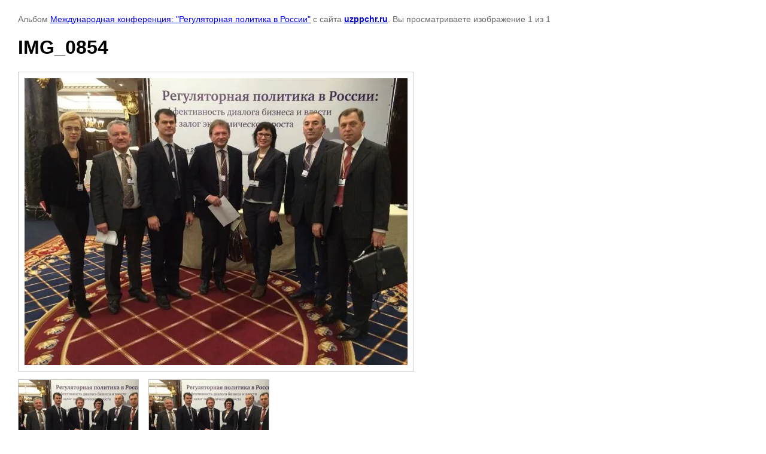

--- FILE ---
content_type: text/html; charset=utf-8
request_url: http://uzppchr.ru/fotogalereya/photo/img-0854
body_size: 1905
content:

								

	

	
	<!DOCTYPE html>
	<html>
	<head>
		<title>IMG_0854</title>
		<meta name="description" content="IMG_0854">
		<meta name="keywords" content="IMG_0854">
		<meta name="robots" content="all"/>
		<meta name="revisit-after" content="31 days">
		<meta http-equiv="Content-Type" content="text/html; charset=UTF-8">
		<meta name="viewport" content="width=device-width, initial-scale=1.0, maximum-scale=1.0, user-scalable=no">
		<style type="text/css">
			
			body, td, div { font-size:14px; font-family:arial; background-color: white; margin: 0px 0px; } 
			p { color: #666; } 
			body { padding: 10px 30px; } 
			a { color: blue; }
			a.back { font-weight: bold; color: #0000cc; text-decoration: underline; } 
			img { border: 1px solid #c0c0c0; } 
			div { width: auto/*700px*/; display: inline-block; max-width: 100%;}
			h1 { font-size: 32px; } 
			.gallery2_album_photo_nav {margin: 10px 0;}
			.gallery2_album_photo_nav a{display: inline-block;}
			.gallery2MediumImage {padding: 10px; border: 1px solid #ccc; box-sizing: border-box; height: auto; max-width: 100%;}
			
		</style>
	 </head>
	 <body>
	 		 			<p>
			Альбом <a href="/fotogalereya/album/mezhdunarodnaya-konferentsiya-regulyatornaya-politika-v-rossii" name="gallery">Международная конференция: "Регуляторная политика в России"</a> с сайта <a class="back" href="http://uzppchr.ru/">uzppchr.ru</a>.
			Вы просматриваете изображение 1 из 1
		</p>
		<h1>IMG_0854</h1>
				<div>
		<img alt="IMG_0854" src="/thumb/2/DDwVYaLsuOZhmn9MSRgyHA/640r480/d/IMG__0854.jpg" class="gallery2MediumImage" />
		</div><br>
		<div class="gallery2_album_photo_nav">
							<a href="/fotogalereya/photo/img-0854">
			<img src="/thumb/2/bzktwgtrTirABXmQ7we8fA/200c200/d/IMG__0854.jpg" /><br />
			Предыдущее
		</a>
				&nbsp;&nbsp;
							
			<a href="/fotogalereya/photo/img-0854">
				<img src="/thumb/2/bzktwgtrTirABXmQ7we8fA/200c200/d/IMG__0854.jpg" /><br />
				Следующее
			</a>
			
				</div>
		<p>&copy; uzppchr.ru</p>
		<br clear="all">
		<!--LiveInternet counter--><script type="text/javascript"><!--
document.write("<a href='//www.liveinternet.ru/click' "+
"target=_blank><img src='//counter.yadro.ru/hit?t15.3;r"+
escape(document.referrer)+((typeof(screen)=="undefined")?"":
";s"+screen.width+"*"+screen.height+"*"+(screen.colorDepth?
screen.colorDepth:screen.pixelDepth))+";u"+escape(document.URL)+
";"+Math.random()+
"' alt='' title='LiveInternet: показано число просмотров за 24"+
" часа, посетителей за 24 часа и за сегодня' "+
"border='0' width='88' height='31'><\/a>")
//--></script><!--/LiveInternet-->
<!--__INFO2026-01-31 07:23:39INFO__-->

	
<!-- assets.bottom -->
<!-- </noscript></script></style> -->
<script src="/my/s3/js/site.min.js?1769681696" ></script>
<script src="/my/s3/js/site/defender.min.js?1769681696" ></script>
<script >/*<![CDATA[*/
var megacounter_key="752e896cd25dd418a7d7cdf3cec4b668";
(function(d){
    var s = d.createElement("script");
    s.src = "//counter.megagroup.ru/loader.js?"+new Date().getTime();
    s.async = true;
    d.getElementsByTagName("head")[0].appendChild(s);
})(document);
/*]]>*/</script>
<script >/*<![CDATA[*/
$ite.start({"sid":786297,"vid":789878,"aid":892937,"stid":21,"cp":21,"active":true,"domain":"uzppchr.ru","lang":"ru","trusted":false,"debug":false,"captcha":3});
/*]]>*/</script>
<!-- /assets.bottom -->
</body>
	</html>


--- FILE ---
content_type: text/javascript
request_url: http://counter.megagroup.ru/752e896cd25dd418a7d7cdf3cec4b668.js?r=&s=1280*720*24&u=http%3A%2F%2Fuzppchr.ru%2Ffotogalereya%2Fphoto%2Fimg-0854&t=IMG_0854&fv=0,0&en=1&rld=0&fr=0&callback=_sntnl1769854800898&1769854800898
body_size: 198
content:
//:1
_sntnl1769854800898({date:"Sat, 31 Jan 2026 10:20:00 GMT", res:"1"})